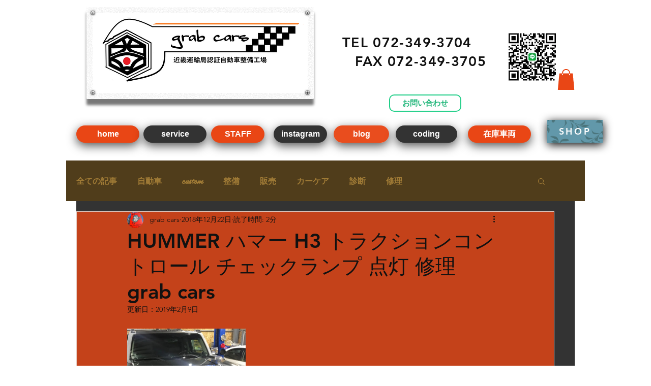

--- FILE ---
content_type: text/css; charset=utf-8
request_url: https://www.grab.co.jp/_serverless/pro-gallery-css-v4-server/layoutCss?ver=2&id=cpkfc-not-scoped&items=3372_800_600&container=646.625_740_313_720&options=gallerySizeType:px%7CenableInfiniteScroll:true%7CtitlePlacement:SHOW_ON_HOVER%7CgridStyle:1%7CimageMargin:20%7CgalleryLayout:2%7CisVertical:false%7CnumberOfImagesPerRow:3%7CgallerySizePx:300%7CcubeRatio:1%7CcubeType:fill%7CgalleryThumbnailsAlignment:bottom%7CthumbnailSpacings:0
body_size: -269
content:
#pro-gallery-cpkfc-not-scoped [data-hook="item-container"][data-idx="0"].gallery-item-container{opacity: 1 !important;display: block !important;transition: opacity .2s ease !important;top: 0px !important;left: 0px !important;right: auto !important;height: 233px !important;width: 233px !important;} #pro-gallery-cpkfc-not-scoped [data-hook="item-container"][data-idx="0"] .gallery-item-common-info-outer{height: 100% !important;} #pro-gallery-cpkfc-not-scoped [data-hook="item-container"][data-idx="0"] .gallery-item-common-info{height: 100% !important;width: 100% !important;} #pro-gallery-cpkfc-not-scoped [data-hook="item-container"][data-idx="0"] .gallery-item-wrapper{width: 233px !important;height: 233px !important;margin: 0 !important;} #pro-gallery-cpkfc-not-scoped [data-hook="item-container"][data-idx="0"] .gallery-item-content{width: 233px !important;height: 233px !important;margin: 0px 0px !important;opacity: 1 !important;} #pro-gallery-cpkfc-not-scoped [data-hook="item-container"][data-idx="0"] .gallery-item-hover{width: 233px !important;height: 233px !important;opacity: 1 !important;} #pro-gallery-cpkfc-not-scoped [data-hook="item-container"][data-idx="0"] .item-hover-flex-container{width: 233px !important;height: 233px !important;margin: 0px 0px !important;opacity: 1 !important;} #pro-gallery-cpkfc-not-scoped [data-hook="item-container"][data-idx="0"] .gallery-item-wrapper img{width: 100% !important;height: 100% !important;opacity: 1 !important;} #pro-gallery-cpkfc-not-scoped .pro-gallery-prerender{height:233px !important;}#pro-gallery-cpkfc-not-scoped {height:233px !important; width:740px !important;}#pro-gallery-cpkfc-not-scoped .pro-gallery-margin-container {height:233px !important;}#pro-gallery-cpkfc-not-scoped .pro-gallery {height:233px !important; width:740px !important;}#pro-gallery-cpkfc-not-scoped .pro-gallery-parent-container {height:233px !important; width:760px !important;}

--- FILE ---
content_type: text/css; charset=utf-8
request_url: https://www.grab.co.jp/_serverless/pro-gallery-css-v4-server/layoutCss?ver=2&id=41n6d-not-scoped&items=3388_800_600&container=1202.625_740_313_720&options=gallerySizeType:px%7CenableInfiniteScroll:true%7CtitlePlacement:SHOW_ON_HOVER%7CgridStyle:1%7CimageMargin:20%7CgalleryLayout:2%7CisVertical:false%7CnumberOfImagesPerRow:3%7CgallerySizePx:300%7CcubeRatio:1%7CcubeType:fill%7CgalleryThumbnailsAlignment:bottom%7CthumbnailSpacings:0
body_size: -295
content:
#pro-gallery-41n6d-not-scoped [data-hook="item-container"][data-idx="0"].gallery-item-container{opacity: 1 !important;display: block !important;transition: opacity .2s ease !important;top: 0px !important;left: 0px !important;right: auto !important;height: 233px !important;width: 233px !important;} #pro-gallery-41n6d-not-scoped [data-hook="item-container"][data-idx="0"] .gallery-item-common-info-outer{height: 100% !important;} #pro-gallery-41n6d-not-scoped [data-hook="item-container"][data-idx="0"] .gallery-item-common-info{height: 100% !important;width: 100% !important;} #pro-gallery-41n6d-not-scoped [data-hook="item-container"][data-idx="0"] .gallery-item-wrapper{width: 233px !important;height: 233px !important;margin: 0 !important;} #pro-gallery-41n6d-not-scoped [data-hook="item-container"][data-idx="0"] .gallery-item-content{width: 233px !important;height: 233px !important;margin: 0px 0px !important;opacity: 1 !important;} #pro-gallery-41n6d-not-scoped [data-hook="item-container"][data-idx="0"] .gallery-item-hover{width: 233px !important;height: 233px !important;opacity: 1 !important;} #pro-gallery-41n6d-not-scoped [data-hook="item-container"][data-idx="0"] .item-hover-flex-container{width: 233px !important;height: 233px !important;margin: 0px 0px !important;opacity: 1 !important;} #pro-gallery-41n6d-not-scoped [data-hook="item-container"][data-idx="0"] .gallery-item-wrapper img{width: 100% !important;height: 100% !important;opacity: 1 !important;} #pro-gallery-41n6d-not-scoped .pro-gallery-prerender{height:233px !important;}#pro-gallery-41n6d-not-scoped {height:233px !important; width:740px !important;}#pro-gallery-41n6d-not-scoped .pro-gallery-margin-container {height:233px !important;}#pro-gallery-41n6d-not-scoped .pro-gallery {height:233px !important; width:740px !important;}#pro-gallery-41n6d-not-scoped .pro-gallery-parent-container {height:233px !important; width:760px !important;}

--- FILE ---
content_type: text/css; charset=utf-8
request_url: https://www.grab.co.jp/_serverless/pro-gallery-css-v4-server/layoutCss?ver=2&id=b3m0h-not-scoped&items=3397_603_800&container=1596.625_740_313_720&options=gallerySizeType:px%7CenableInfiniteScroll:true%7CtitlePlacement:SHOW_ON_HOVER%7CgridStyle:1%7CimageMargin:20%7CgalleryLayout:2%7CisVertical:false%7CnumberOfImagesPerRow:3%7CgallerySizePx:300%7CcubeRatio:1%7CcubeType:fill%7CgalleryThumbnailsAlignment:bottom%7CthumbnailSpacings:0
body_size: -304
content:
#pro-gallery-b3m0h-not-scoped [data-hook="item-container"][data-idx="0"].gallery-item-container{opacity: 1 !important;display: block !important;transition: opacity .2s ease !important;top: 0px !important;left: 0px !important;right: auto !important;height: 233px !important;width: 233px !important;} #pro-gallery-b3m0h-not-scoped [data-hook="item-container"][data-idx="0"] .gallery-item-common-info-outer{height: 100% !important;} #pro-gallery-b3m0h-not-scoped [data-hook="item-container"][data-idx="0"] .gallery-item-common-info{height: 100% !important;width: 100% !important;} #pro-gallery-b3m0h-not-scoped [data-hook="item-container"][data-idx="0"] .gallery-item-wrapper{width: 233px !important;height: 233px !important;margin: 0 !important;} #pro-gallery-b3m0h-not-scoped [data-hook="item-container"][data-idx="0"] .gallery-item-content{width: 233px !important;height: 233px !important;margin: 0px 0px !important;opacity: 1 !important;} #pro-gallery-b3m0h-not-scoped [data-hook="item-container"][data-idx="0"] .gallery-item-hover{width: 233px !important;height: 233px !important;opacity: 1 !important;} #pro-gallery-b3m0h-not-scoped [data-hook="item-container"][data-idx="0"] .item-hover-flex-container{width: 233px !important;height: 233px !important;margin: 0px 0px !important;opacity: 1 !important;} #pro-gallery-b3m0h-not-scoped [data-hook="item-container"][data-idx="0"] .gallery-item-wrapper img{width: 100% !important;height: 100% !important;opacity: 1 !important;} #pro-gallery-b3m0h-not-scoped .pro-gallery-prerender{height:233px !important;}#pro-gallery-b3m0h-not-scoped {height:233px !important; width:740px !important;}#pro-gallery-b3m0h-not-scoped .pro-gallery-margin-container {height:233px !important;}#pro-gallery-b3m0h-not-scoped .pro-gallery {height:233px !important; width:740px !important;}#pro-gallery-b3m0h-not-scoped .pro-gallery-parent-container {height:233px !important; width:760px !important;}

--- FILE ---
content_type: text/css; charset=utf-8
request_url: https://www.grab.co.jp/_serverless/pro-gallery-css-v4-server/layoutCss?ver=2&id=8l4bk-not-scoped&items=3526_800_600&container=2071.625_740_313_720&options=gallerySizeType:px%7CenableInfiniteScroll:true%7CtitlePlacement:SHOW_ON_HOVER%7CgridStyle:1%7CimageMargin:20%7CgalleryLayout:2%7CisVertical:false%7CnumberOfImagesPerRow:3%7CgallerySizePx:300%7CcubeRatio:1%7CcubeType:fill%7CgalleryThumbnailsAlignment:bottom%7CthumbnailSpacings:0
body_size: -295
content:
#pro-gallery-8l4bk-not-scoped [data-hook="item-container"][data-idx="0"].gallery-item-container{opacity: 1 !important;display: block !important;transition: opacity .2s ease !important;top: 0px !important;left: 0px !important;right: auto !important;height: 233px !important;width: 233px !important;} #pro-gallery-8l4bk-not-scoped [data-hook="item-container"][data-idx="0"] .gallery-item-common-info-outer{height: 100% !important;} #pro-gallery-8l4bk-not-scoped [data-hook="item-container"][data-idx="0"] .gallery-item-common-info{height: 100% !important;width: 100% !important;} #pro-gallery-8l4bk-not-scoped [data-hook="item-container"][data-idx="0"] .gallery-item-wrapper{width: 233px !important;height: 233px !important;margin: 0 !important;} #pro-gallery-8l4bk-not-scoped [data-hook="item-container"][data-idx="0"] .gallery-item-content{width: 233px !important;height: 233px !important;margin: 0px 0px !important;opacity: 1 !important;} #pro-gallery-8l4bk-not-scoped [data-hook="item-container"][data-idx="0"] .gallery-item-hover{width: 233px !important;height: 233px !important;opacity: 1 !important;} #pro-gallery-8l4bk-not-scoped [data-hook="item-container"][data-idx="0"] .item-hover-flex-container{width: 233px !important;height: 233px !important;margin: 0px 0px !important;opacity: 1 !important;} #pro-gallery-8l4bk-not-scoped [data-hook="item-container"][data-idx="0"] .gallery-item-wrapper img{width: 100% !important;height: 100% !important;opacity: 1 !important;} #pro-gallery-8l4bk-not-scoped .pro-gallery-prerender{height:233px !important;}#pro-gallery-8l4bk-not-scoped {height:233px !important; width:740px !important;}#pro-gallery-8l4bk-not-scoped .pro-gallery-margin-container {height:233px !important;}#pro-gallery-8l4bk-not-scoped .pro-gallery {height:233px !important; width:740px !important;}#pro-gallery-8l4bk-not-scoped .pro-gallery-parent-container {height:233px !important; width:760px !important;}

--- FILE ---
content_type: text/css; charset=utf-8
request_url: https://www.grab.co.jp/_serverless/pro-gallery-css-v4-server/layoutCss?ver=2&id=r6ek-not-scoped&items=3505_800_600&container=2438.625_740_313_720&options=gallerySizeType:px%7CenableInfiniteScroll:true%7CtitlePlacement:SHOW_ON_HOVER%7CgridStyle:1%7CimageMargin:20%7CgalleryLayout:2%7CisVertical:false%7CnumberOfImagesPerRow:3%7CgallerySizePx:300%7CcubeRatio:1%7CcubeType:fill%7CgalleryThumbnailsAlignment:bottom%7CthumbnailSpacings:0
body_size: -360
content:
#pro-gallery-r6ek-not-scoped [data-hook="item-container"][data-idx="0"].gallery-item-container{opacity: 1 !important;display: block !important;transition: opacity .2s ease !important;top: 0px !important;left: 0px !important;right: auto !important;height: 233px !important;width: 233px !important;} #pro-gallery-r6ek-not-scoped [data-hook="item-container"][data-idx="0"] .gallery-item-common-info-outer{height: 100% !important;} #pro-gallery-r6ek-not-scoped [data-hook="item-container"][data-idx="0"] .gallery-item-common-info{height: 100% !important;width: 100% !important;} #pro-gallery-r6ek-not-scoped [data-hook="item-container"][data-idx="0"] .gallery-item-wrapper{width: 233px !important;height: 233px !important;margin: 0 !important;} #pro-gallery-r6ek-not-scoped [data-hook="item-container"][data-idx="0"] .gallery-item-content{width: 233px !important;height: 233px !important;margin: 0px 0px !important;opacity: 1 !important;} #pro-gallery-r6ek-not-scoped [data-hook="item-container"][data-idx="0"] .gallery-item-hover{width: 233px !important;height: 233px !important;opacity: 1 !important;} #pro-gallery-r6ek-not-scoped [data-hook="item-container"][data-idx="0"] .item-hover-flex-container{width: 233px !important;height: 233px !important;margin: 0px 0px !important;opacity: 1 !important;} #pro-gallery-r6ek-not-scoped [data-hook="item-container"][data-idx="0"] .gallery-item-wrapper img{width: 100% !important;height: 100% !important;opacity: 1 !important;} #pro-gallery-r6ek-not-scoped .pro-gallery-prerender{height:233px !important;}#pro-gallery-r6ek-not-scoped {height:233px !important; width:740px !important;}#pro-gallery-r6ek-not-scoped .pro-gallery-margin-container {height:233px !important;}#pro-gallery-r6ek-not-scoped .pro-gallery {height:233px !important; width:740px !important;}#pro-gallery-r6ek-not-scoped .pro-gallery-parent-container {height:233px !important; width:760px !important;}

--- FILE ---
content_type: text/css; charset=utf-8
request_url: https://www.grab.co.jp/_serverless/pro-gallery-css-v4-server/layoutCss?ver=2&id=e7j9h-not-scoped&items=3383_600_800&container=2805.625_740_313_720&options=gallerySizeType:px%7CenableInfiniteScroll:true%7CtitlePlacement:SHOW_ON_HOVER%7CgridStyle:1%7CimageMargin:20%7CgalleryLayout:2%7CisVertical:false%7CnumberOfImagesPerRow:3%7CgallerySizePx:300%7CcubeRatio:1%7CcubeType:fill%7CgalleryThumbnailsAlignment:bottom%7CthumbnailSpacings:0
body_size: -267
content:
#pro-gallery-e7j9h-not-scoped [data-hook="item-container"][data-idx="0"].gallery-item-container{opacity: 1 !important;display: block !important;transition: opacity .2s ease !important;top: 0px !important;left: 0px !important;right: auto !important;height: 233px !important;width: 233px !important;} #pro-gallery-e7j9h-not-scoped [data-hook="item-container"][data-idx="0"] .gallery-item-common-info-outer{height: 100% !important;} #pro-gallery-e7j9h-not-scoped [data-hook="item-container"][data-idx="0"] .gallery-item-common-info{height: 100% !important;width: 100% !important;} #pro-gallery-e7j9h-not-scoped [data-hook="item-container"][data-idx="0"] .gallery-item-wrapper{width: 233px !important;height: 233px !important;margin: 0 !important;} #pro-gallery-e7j9h-not-scoped [data-hook="item-container"][data-idx="0"] .gallery-item-content{width: 233px !important;height: 233px !important;margin: 0px 0px !important;opacity: 1 !important;} #pro-gallery-e7j9h-not-scoped [data-hook="item-container"][data-idx="0"] .gallery-item-hover{width: 233px !important;height: 233px !important;opacity: 1 !important;} #pro-gallery-e7j9h-not-scoped [data-hook="item-container"][data-idx="0"] .item-hover-flex-container{width: 233px !important;height: 233px !important;margin: 0px 0px !important;opacity: 1 !important;} #pro-gallery-e7j9h-not-scoped [data-hook="item-container"][data-idx="0"] .gallery-item-wrapper img{width: 100% !important;height: 100% !important;opacity: 1 !important;} #pro-gallery-e7j9h-not-scoped .pro-gallery-prerender{height:233px !important;}#pro-gallery-e7j9h-not-scoped {height:233px !important; width:740px !important;}#pro-gallery-e7j9h-not-scoped .pro-gallery-margin-container {height:233px !important;}#pro-gallery-e7j9h-not-scoped .pro-gallery {height:233px !important; width:740px !important;}#pro-gallery-e7j9h-not-scoped .pro-gallery-parent-container {height:233px !important; width:760px !important;}

--- FILE ---
content_type: text/css; charset=utf-8
request_url: https://www.grab.co.jp/_serverless/pro-gallery-css-v4-server/layoutCss?ver=2&id=7mt1e-not-scoped&items=3333_600_800&container=3226.625_740_313_720&options=gallerySizeType:px%7CenableInfiniteScroll:true%7CtitlePlacement:SHOW_ON_HOVER%7CgridStyle:1%7CimageMargin:20%7CgalleryLayout:2%7CisVertical:false%7CnumberOfImagesPerRow:3%7CgallerySizePx:300%7CcubeRatio:1%7CcubeType:fill%7CgalleryThumbnailsAlignment:bottom%7CthumbnailSpacings:0
body_size: -263
content:
#pro-gallery-7mt1e-not-scoped [data-hook="item-container"][data-idx="0"].gallery-item-container{opacity: 1 !important;display: block !important;transition: opacity .2s ease !important;top: 0px !important;left: 0px !important;right: auto !important;height: 233px !important;width: 233px !important;} #pro-gallery-7mt1e-not-scoped [data-hook="item-container"][data-idx="0"] .gallery-item-common-info-outer{height: 100% !important;} #pro-gallery-7mt1e-not-scoped [data-hook="item-container"][data-idx="0"] .gallery-item-common-info{height: 100% !important;width: 100% !important;} #pro-gallery-7mt1e-not-scoped [data-hook="item-container"][data-idx="0"] .gallery-item-wrapper{width: 233px !important;height: 233px !important;margin: 0 !important;} #pro-gallery-7mt1e-not-scoped [data-hook="item-container"][data-idx="0"] .gallery-item-content{width: 233px !important;height: 233px !important;margin: 0px 0px !important;opacity: 1 !important;} #pro-gallery-7mt1e-not-scoped [data-hook="item-container"][data-idx="0"] .gallery-item-hover{width: 233px !important;height: 233px !important;opacity: 1 !important;} #pro-gallery-7mt1e-not-scoped [data-hook="item-container"][data-idx="0"] .item-hover-flex-container{width: 233px !important;height: 233px !important;margin: 0px 0px !important;opacity: 1 !important;} #pro-gallery-7mt1e-not-scoped [data-hook="item-container"][data-idx="0"] .gallery-item-wrapper img{width: 100% !important;height: 100% !important;opacity: 1 !important;} #pro-gallery-7mt1e-not-scoped .pro-gallery-prerender{height:233px !important;}#pro-gallery-7mt1e-not-scoped {height:233px !important; width:740px !important;}#pro-gallery-7mt1e-not-scoped .pro-gallery-margin-container {height:233px !important;}#pro-gallery-7mt1e-not-scoped .pro-gallery {height:233px !important; width:740px !important;}#pro-gallery-7mt1e-not-scoped .pro-gallery-parent-container {height:233px !important; width:760px !important;}

--- FILE ---
content_type: text/css; charset=utf-8
request_url: https://www.grab.co.jp/_serverless/pro-gallery-css-v4-server/layoutCss?ver=2&id=d1fq-not-scoped&items=3594_600_800&container=3620.625_740_313_720&options=gallerySizeType:px%7CenableInfiniteScroll:true%7CtitlePlacement:SHOW_ON_HOVER%7CgridStyle:1%7CimageMargin:20%7CgalleryLayout:2%7CisVertical:false%7CnumberOfImagesPerRow:3%7CgallerySizePx:300%7CcubeRatio:1%7CcubeType:fill%7CgalleryThumbnailsAlignment:bottom%7CthumbnailSpacings:0
body_size: -301
content:
#pro-gallery-d1fq-not-scoped [data-hook="item-container"][data-idx="0"].gallery-item-container{opacity: 1 !important;display: block !important;transition: opacity .2s ease !important;top: 0px !important;left: 0px !important;right: auto !important;height: 233px !important;width: 233px !important;} #pro-gallery-d1fq-not-scoped [data-hook="item-container"][data-idx="0"] .gallery-item-common-info-outer{height: 100% !important;} #pro-gallery-d1fq-not-scoped [data-hook="item-container"][data-idx="0"] .gallery-item-common-info{height: 100% !important;width: 100% !important;} #pro-gallery-d1fq-not-scoped [data-hook="item-container"][data-idx="0"] .gallery-item-wrapper{width: 233px !important;height: 233px !important;margin: 0 !important;} #pro-gallery-d1fq-not-scoped [data-hook="item-container"][data-idx="0"] .gallery-item-content{width: 233px !important;height: 233px !important;margin: 0px 0px !important;opacity: 1 !important;} #pro-gallery-d1fq-not-scoped [data-hook="item-container"][data-idx="0"] .gallery-item-hover{width: 233px !important;height: 233px !important;opacity: 1 !important;} #pro-gallery-d1fq-not-scoped [data-hook="item-container"][data-idx="0"] .item-hover-flex-container{width: 233px !important;height: 233px !important;margin: 0px 0px !important;opacity: 1 !important;} #pro-gallery-d1fq-not-scoped [data-hook="item-container"][data-idx="0"] .gallery-item-wrapper img{width: 100% !important;height: 100% !important;opacity: 1 !important;} #pro-gallery-d1fq-not-scoped .pro-gallery-prerender{height:233px !important;}#pro-gallery-d1fq-not-scoped {height:233px !important; width:740px !important;}#pro-gallery-d1fq-not-scoped .pro-gallery-margin-container {height:233px !important;}#pro-gallery-d1fq-not-scoped .pro-gallery {height:233px !important; width:740px !important;}#pro-gallery-d1fq-not-scoped .pro-gallery-parent-container {height:233px !important; width:760px !important;}

--- FILE ---
content_type: text/css; charset=utf-8
request_url: https://www.grab.co.jp/_serverless/pro-gallery-css-v4-server/layoutCss?ver=2&id=cmaim-not-scoped&items=3408_800_600&container=4068.625_740_313_720&options=gallerySizeType:px%7CenableInfiniteScroll:true%7CtitlePlacement:SHOW_ON_HOVER%7CgridStyle:1%7CimageMargin:20%7CgalleryLayout:2%7CisVertical:false%7CnumberOfImagesPerRow:3%7CgallerySizePx:300%7CcubeRatio:1%7CcubeType:fill%7CgalleryThumbnailsAlignment:bottom%7CthumbnailSpacings:0
body_size: -359
content:
#pro-gallery-cmaim-not-scoped [data-hook="item-container"][data-idx="0"].gallery-item-container{opacity: 1 !important;display: block !important;transition: opacity .2s ease !important;top: 0px !important;left: 0px !important;right: auto !important;height: 233px !important;width: 233px !important;} #pro-gallery-cmaim-not-scoped [data-hook="item-container"][data-idx="0"] .gallery-item-common-info-outer{height: 100% !important;} #pro-gallery-cmaim-not-scoped [data-hook="item-container"][data-idx="0"] .gallery-item-common-info{height: 100% !important;width: 100% !important;} #pro-gallery-cmaim-not-scoped [data-hook="item-container"][data-idx="0"] .gallery-item-wrapper{width: 233px !important;height: 233px !important;margin: 0 !important;} #pro-gallery-cmaim-not-scoped [data-hook="item-container"][data-idx="0"] .gallery-item-content{width: 233px !important;height: 233px !important;margin: 0px 0px !important;opacity: 1 !important;} #pro-gallery-cmaim-not-scoped [data-hook="item-container"][data-idx="0"] .gallery-item-hover{width: 233px !important;height: 233px !important;opacity: 1 !important;} #pro-gallery-cmaim-not-scoped [data-hook="item-container"][data-idx="0"] .item-hover-flex-container{width: 233px !important;height: 233px !important;margin: 0px 0px !important;opacity: 1 !important;} #pro-gallery-cmaim-not-scoped [data-hook="item-container"][data-idx="0"] .gallery-item-wrapper img{width: 100% !important;height: 100% !important;opacity: 1 !important;} #pro-gallery-cmaim-not-scoped .pro-gallery-prerender{height:233px !important;}#pro-gallery-cmaim-not-scoped {height:233px !important; width:740px !important;}#pro-gallery-cmaim-not-scoped .pro-gallery-margin-container {height:233px !important;}#pro-gallery-cmaim-not-scoped .pro-gallery {height:233px !important; width:740px !important;}#pro-gallery-cmaim-not-scoped .pro-gallery-parent-container {height:233px !important; width:760px !important;}

--- FILE ---
content_type: text/css; charset=utf-8
request_url: https://www.grab.co.jp/_serverless/pro-gallery-css-v4-server/layoutCss?ver=2&id=a5ntn-not-scoped&items=3310_800_600&container=4732.625_740_313_720&options=gallerySizeType:px%7CenableInfiniteScroll:true%7CtitlePlacement:SHOW_ON_HOVER%7CgridStyle:1%7CimageMargin:20%7CgalleryLayout:2%7CisVertical:false%7CnumberOfImagesPerRow:3%7CgallerySizePx:300%7CcubeRatio:1%7CcubeType:fill%7CgalleryThumbnailsAlignment:bottom%7CthumbnailSpacings:0
body_size: -331
content:
#pro-gallery-a5ntn-not-scoped [data-hook="item-container"][data-idx="0"].gallery-item-container{opacity: 1 !important;display: block !important;transition: opacity .2s ease !important;top: 0px !important;left: 0px !important;right: auto !important;height: 233px !important;width: 233px !important;} #pro-gallery-a5ntn-not-scoped [data-hook="item-container"][data-idx="0"] .gallery-item-common-info-outer{height: 100% !important;} #pro-gallery-a5ntn-not-scoped [data-hook="item-container"][data-idx="0"] .gallery-item-common-info{height: 100% !important;width: 100% !important;} #pro-gallery-a5ntn-not-scoped [data-hook="item-container"][data-idx="0"] .gallery-item-wrapper{width: 233px !important;height: 233px !important;margin: 0 !important;} #pro-gallery-a5ntn-not-scoped [data-hook="item-container"][data-idx="0"] .gallery-item-content{width: 233px !important;height: 233px !important;margin: 0px 0px !important;opacity: 1 !important;} #pro-gallery-a5ntn-not-scoped [data-hook="item-container"][data-idx="0"] .gallery-item-hover{width: 233px !important;height: 233px !important;opacity: 1 !important;} #pro-gallery-a5ntn-not-scoped [data-hook="item-container"][data-idx="0"] .item-hover-flex-container{width: 233px !important;height: 233px !important;margin: 0px 0px !important;opacity: 1 !important;} #pro-gallery-a5ntn-not-scoped [data-hook="item-container"][data-idx="0"] .gallery-item-wrapper img{width: 100% !important;height: 100% !important;opacity: 1 !important;} #pro-gallery-a5ntn-not-scoped .pro-gallery-prerender{height:233px !important;}#pro-gallery-a5ntn-not-scoped {height:233px !important; width:740px !important;}#pro-gallery-a5ntn-not-scoped .pro-gallery-margin-container {height:233px !important;}#pro-gallery-a5ntn-not-scoped .pro-gallery {height:233px !important; width:740px !important;}#pro-gallery-a5ntn-not-scoped .pro-gallery-parent-container {height:233px !important; width:760px !important;}

--- FILE ---
content_type: text/css; charset=utf-8
request_url: https://www.grab.co.jp/_serverless/pro-gallery-css-v4-server/layoutCss?ver=2&id=fbt4q-not-scoped&items=3596_800_600&container=5099.625_740_313_720&options=gallerySizeType:px%7CenableInfiniteScroll:true%7CtitlePlacement:SHOW_ON_HOVER%7CgridStyle:1%7CimageMargin:20%7CgalleryLayout:2%7CisVertical:false%7CnumberOfImagesPerRow:3%7CgallerySizePx:300%7CcubeRatio:1%7CcubeType:fill%7CgalleryThumbnailsAlignment:bottom%7CthumbnailSpacings:0
body_size: -295
content:
#pro-gallery-fbt4q-not-scoped [data-hook="item-container"][data-idx="0"].gallery-item-container{opacity: 1 !important;display: block !important;transition: opacity .2s ease !important;top: 0px !important;left: 0px !important;right: auto !important;height: 233px !important;width: 233px !important;} #pro-gallery-fbt4q-not-scoped [data-hook="item-container"][data-idx="0"] .gallery-item-common-info-outer{height: 100% !important;} #pro-gallery-fbt4q-not-scoped [data-hook="item-container"][data-idx="0"] .gallery-item-common-info{height: 100% !important;width: 100% !important;} #pro-gallery-fbt4q-not-scoped [data-hook="item-container"][data-idx="0"] .gallery-item-wrapper{width: 233px !important;height: 233px !important;margin: 0 !important;} #pro-gallery-fbt4q-not-scoped [data-hook="item-container"][data-idx="0"] .gallery-item-content{width: 233px !important;height: 233px !important;margin: 0px 0px !important;opacity: 1 !important;} #pro-gallery-fbt4q-not-scoped [data-hook="item-container"][data-idx="0"] .gallery-item-hover{width: 233px !important;height: 233px !important;opacity: 1 !important;} #pro-gallery-fbt4q-not-scoped [data-hook="item-container"][data-idx="0"] .item-hover-flex-container{width: 233px !important;height: 233px !important;margin: 0px 0px !important;opacity: 1 !important;} #pro-gallery-fbt4q-not-scoped [data-hook="item-container"][data-idx="0"] .gallery-item-wrapper img{width: 100% !important;height: 100% !important;opacity: 1 !important;} #pro-gallery-fbt4q-not-scoped .pro-gallery-prerender{height:233px !important;}#pro-gallery-fbt4q-not-scoped {height:233px !important; width:740px !important;}#pro-gallery-fbt4q-not-scoped .pro-gallery-margin-container {height:233px !important;}#pro-gallery-fbt4q-not-scoped .pro-gallery {height:233px !important; width:740px !important;}#pro-gallery-fbt4q-not-scoped .pro-gallery-parent-container {height:233px !important; width:760px !important;}

--- FILE ---
content_type: text/css; charset=utf-8
request_url: https://www.grab.co.jp/_serverless/pro-gallery-css-v4-server/layoutCss?ver=2&id=fl46h-not-scoped&items=3568_600_800&container=7177.625_740_313_720&options=gallerySizeType:px%7CenableInfiniteScroll:true%7CtitlePlacement:SHOW_ON_HOVER%7CgridStyle:1%7CimageMargin:20%7CgalleryLayout:2%7CisVertical:false%7CnumberOfImagesPerRow:3%7CgallerySizePx:300%7CcubeRatio:1%7CcubeType:fill%7CgalleryThumbnailsAlignment:bottom%7CthumbnailSpacings:0
body_size: -302
content:
#pro-gallery-fl46h-not-scoped [data-hook="item-container"][data-idx="0"].gallery-item-container{opacity: 1 !important;display: block !important;transition: opacity .2s ease !important;top: 0px !important;left: 0px !important;right: auto !important;height: 233px !important;width: 233px !important;} #pro-gallery-fl46h-not-scoped [data-hook="item-container"][data-idx="0"] .gallery-item-common-info-outer{height: 100% !important;} #pro-gallery-fl46h-not-scoped [data-hook="item-container"][data-idx="0"] .gallery-item-common-info{height: 100% !important;width: 100% !important;} #pro-gallery-fl46h-not-scoped [data-hook="item-container"][data-idx="0"] .gallery-item-wrapper{width: 233px !important;height: 233px !important;margin: 0 !important;} #pro-gallery-fl46h-not-scoped [data-hook="item-container"][data-idx="0"] .gallery-item-content{width: 233px !important;height: 233px !important;margin: 0px 0px !important;opacity: 1 !important;} #pro-gallery-fl46h-not-scoped [data-hook="item-container"][data-idx="0"] .gallery-item-hover{width: 233px !important;height: 233px !important;opacity: 1 !important;} #pro-gallery-fl46h-not-scoped [data-hook="item-container"][data-idx="0"] .item-hover-flex-container{width: 233px !important;height: 233px !important;margin: 0px 0px !important;opacity: 1 !important;} #pro-gallery-fl46h-not-scoped [data-hook="item-container"][data-idx="0"] .gallery-item-wrapper img{width: 100% !important;height: 100% !important;opacity: 1 !important;} #pro-gallery-fl46h-not-scoped .pro-gallery-prerender{height:233px !important;}#pro-gallery-fl46h-not-scoped {height:233px !important; width:740px !important;}#pro-gallery-fl46h-not-scoped .pro-gallery-margin-container {height:233px !important;}#pro-gallery-fl46h-not-scoped .pro-gallery {height:233px !important; width:740px !important;}#pro-gallery-fl46h-not-scoped .pro-gallery-parent-container {height:233px !important; width:760px !important;}